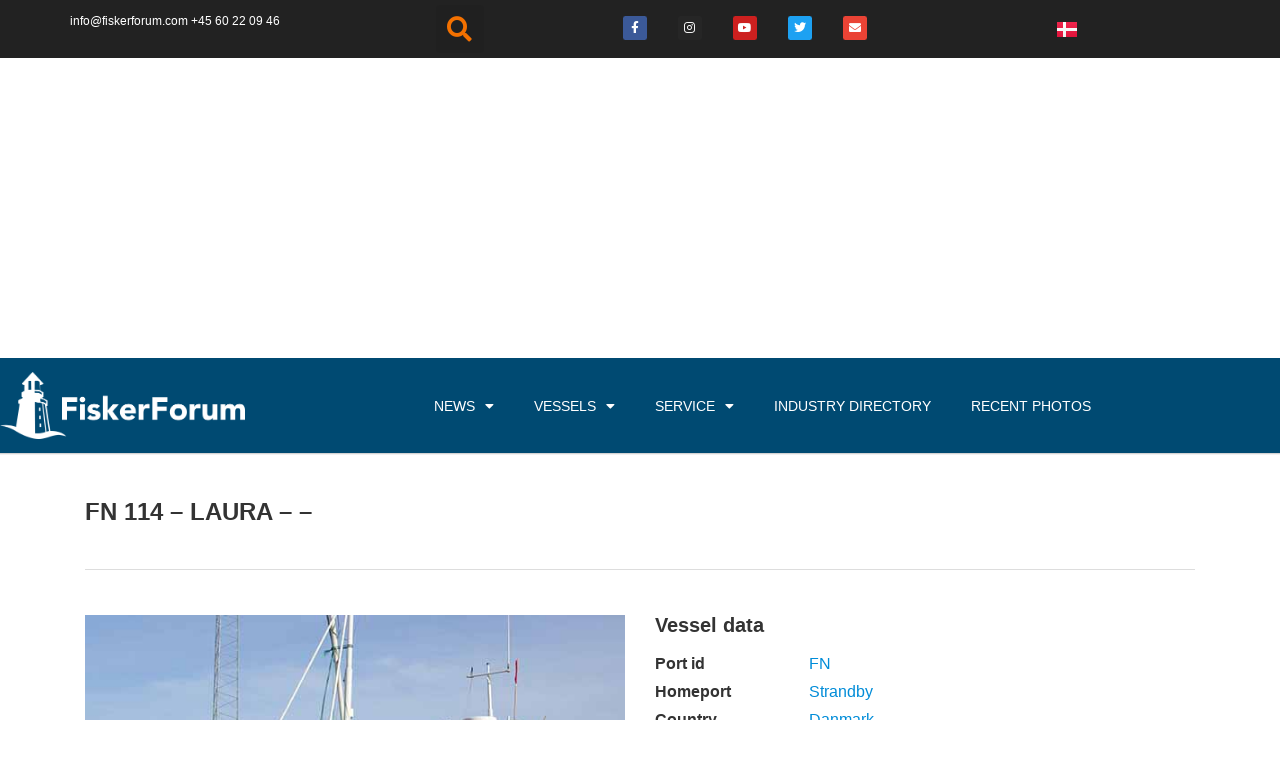

--- FILE ---
content_type: text/html; charset=utf-8
request_url: https://www.google.com/recaptcha/api2/aframe
body_size: 266
content:
<!DOCTYPE HTML><html><head><meta http-equiv="content-type" content="text/html; charset=UTF-8"></head><body><script nonce="tp850xR0GZb810uYANDCmA">/** Anti-fraud and anti-abuse applications only. See google.com/recaptcha */ try{var clients={'sodar':'https://pagead2.googlesyndication.com/pagead/sodar?'};window.addEventListener("message",function(a){try{if(a.source===window.parent){var b=JSON.parse(a.data);var c=clients[b['id']];if(c){var d=document.createElement('img');d.src=c+b['params']+'&rc='+(localStorage.getItem("rc::a")?sessionStorage.getItem("rc::b"):"");window.document.body.appendChild(d);sessionStorage.setItem("rc::e",parseInt(sessionStorage.getItem("rc::e")||0)+1);localStorage.setItem("rc::h",'1769047282031');}}}catch(b){}});window.parent.postMessage("_grecaptcha_ready", "*");}catch(b){}</script></body></html>

--- FILE ---
content_type: text/css; charset=UTF-8
request_url: https://fiskerforum.com/wp-content/uploads/elementor/css/post-116272.css?ver=1767866560
body_size: 400
content:
.elementor-116272 .elementor-element.elementor-element-683ef01{margin-top:30px;margin-bottom:0px;}.elementor-116272 .elementor-element.elementor-element-4037fc2{--divider-border-style:solid;--divider-color:#dddddd;--divider-border-width:1px;}.elementor-116272 .elementor-element.elementor-element-4037fc2 .elementor-divider-separator{width:100%;}.elementor-116272 .elementor-element.elementor-element-4037fc2 .elementor-divider{padding-block-start:15px;padding-block-end:15px;}.elementor-116272 .elementor-element.elementor-element-73c6ff9{margin-top:0px;margin-bottom:0px;}.elementor-116272 .elementor-element.elementor-element-212179a > .elementor-widget-container{margin:0px 0px 0px 0px;}.elementor-116272 .elementor-element.elementor-element-bff1609 > .elementor-widget-wrap > .elementor-widget:not(.elementor-widget__width-auto):not(.elementor-widget__width-initial):not(:last-child):not(.elementor-absolute){margin-bottom:0px;}.elementor-116272 .elementor-element.elementor-element-71de826 > .elementor-widget-container{margin:0px 0px 15px 0px;}.elementor-116272 .elementor-element.elementor-element-2705733 .ae-custom-tax-wrapper{text-align:left;}.elementor-116272 .elementor-element.elementor-element-8bb8258 .ae-custom-tax-wrapper{text-align:left;}.elementor-116272 .elementor-element.elementor-element-9ee0fda .ae-custom-tax-wrapper{text-align:left;}.elementor-116272 .elementor-element.elementor-element-bc169a3 .ae-custom-tax-wrapper{text-align:left;}.elementor-116272 .elementor-element.elementor-element-06e26f0{--divider-border-style:solid;--divider-color:#dddddd;--divider-border-width:1px;}.elementor-116272 .elementor-element.elementor-element-06e26f0 > .elementor-widget-container{margin:0px 0px 0px 0px;padding:0px 0px 1px 0px;}.elementor-116272 .elementor-element.elementor-element-06e26f0 .elementor-divider-separator{width:100%;}.elementor-116272 .elementor-element.elementor-element-06e26f0 .elementor-divider{padding-block-start:12px;padding-block-end:12px;}.elementor-116272 .elementor-element.elementor-element-a5fe161{--divider-border-style:solid;--divider-color:#dddddd;--divider-border-width:1px;}.elementor-116272 .elementor-element.elementor-element-a5fe161 > .elementor-widget-container{margin:0px 0px 0px 0px;padding:0px 0px 1px 0px;}.elementor-116272 .elementor-element.elementor-element-a5fe161 .elementor-divider-separator{width:100%;}.elementor-116272 .elementor-element.elementor-element-a5fe161 .elementor-divider{padding-block-start:12px;padding-block-end:12px;}.elementor-116272 .elementor-element.elementor-element-eb8758e .ae-custom-tax-wrapper{text-align:left;}.elementor-116272 .elementor-element.elementor-element-78e753c .ae-custom-tax-wrapper{text-align:left;}.elementor-116272 .elementor-element.elementor-element-8e6b67b{--divider-border-style:solid;--divider-color:#dddddd;--divider-border-width:1px;}.elementor-116272 .elementor-element.elementor-element-8e6b67b > .elementor-widget-container{margin:0px 0px 0px 0px;padding:0px 0px 1px 0px;}.elementor-116272 .elementor-element.elementor-element-8e6b67b .elementor-divider-separator{width:100%;}.elementor-116272 .elementor-element.elementor-element-8e6b67b .elementor-divider{padding-block-start:12px;padding-block-end:12px;}.elementor-116272 .elementor-element.elementor-element-13b0d09 .ae-custom-tax-wrapper{text-align:left;}.elementor-116272 .elementor-element.elementor-element-870ec5c .ae-custom-tax-wrapper{text-align:left;}.elementor-116272 .elementor-element.elementor-element-af7e352 .ae-custom-tax-wrapper{text-align:left;}.elementor-116272 .elementor-element.elementor-element-9822883{--divider-border-style:solid;--divider-color:#dddddd;--divider-border-width:1px;}.elementor-116272 .elementor-element.elementor-element-9822883 .elementor-divider-separator{width:100%;}.elementor-116272 .elementor-element.elementor-element-9822883 .elementor-divider{padding-block-start:15px;padding-block-end:15px;}.elementor-116272 .elementor-element.elementor-element-145f18b{margin-top:0px;margin-bottom:0px;}.elementor-116272 .elementor-element.elementor-element-15bdef5 > .elementor-widget-wrap > .elementor-widget:not(.elementor-widget__width-auto):not(.elementor-widget__width-initial):not(:last-child):not(.elementor-absolute){margin-bottom:0px;}.elementor-116272 .elementor-element.elementor-element-3602f11 > .elementor-widget-container{margin:0px 0px 20px 0px;}.elementor-116272 .elementor-element.elementor-element-22098e0{margin-top:0px;margin-bottom:20px;}.elementor-116272 .elementor-element.elementor-element-bfcc7f1 > .elementor-widget-wrap > .elementor-widget:not(.elementor-widget__width-auto):not(.elementor-widget__width-initial):not(:last-child):not(.elementor-absolute){margin-bottom:0px;}.elementor-116272 .elementor-element.elementor-element-4f1b501 > .elementor-widget-wrap > .elementor-widget:not(.elementor-widget__width-auto):not(.elementor-widget__width-initial):not(:last-child):not(.elementor-absolute){margin-bottom:0px;}.elementor-116272 .elementor-element.elementor-element-c0bb4a1 > .elementor-widget-container{margin:10px 0px 0px 0px;padding:15px 0px 15px 0px;border-style:solid;border-width:1px 0px 0px 0px;border-color:#dddddd;}.elementor-116272 .elementor-element.elementor-element-c8ade57 > .elementor-widget-wrap > .elementor-widget:not(.elementor-widget__width-auto):not(.elementor-widget__width-initial):not(:last-child):not(.elementor-absolute){margin-bottom:0px;}.elementor-116272 .elementor-element.elementor-element-4ac59bd > .elementor-widget-container{margin:0px 0px 20px 0px;}.elementor-116272 .elementor-element.elementor-element-cce54a9{margin-top:0px;margin-bottom:0px;}.elementor-116272 .elementor-element.elementor-element-08469b1 > .elementor-widget-wrap > .elementor-widget:not(.elementor-widget__width-auto):not(.elementor-widget__width-initial):not(:last-child):not(.elementor-absolute){margin-bottom:0px;}.elementor-116272 .elementor-element.elementor-element-e6fa36d > .elementor-widget-wrap > .elementor-widget:not(.elementor-widget__width-auto):not(.elementor-widget__width-initial):not(:last-child):not(.elementor-absolute){margin-bottom:0px;}.elementor-116272 .elementor-element.elementor-element-bebb953 > .elementor-widget-container{margin:10px 0px 0px 0px;padding:15px 0px 14px 0px;border-style:solid;border-width:1px 0px 0px 0px;border-color:#dddddd;}.elementor-116272 .elementor-element.elementor-element-d01748e > .elementor-widget-container{margin:10px 0px 0px 0px;padding:15px 0px 15px 0px;border-style:solid;border-width:1px 0px 0px 0px;border-color:#dddddd;}.elementor-116272 .elementor-element.elementor-element-00c98b1{--divider-border-style:solid;--divider-color:#dddddd;--divider-border-width:1px;}.elementor-116272 .elementor-element.elementor-element-00c98b1 .elementor-divider-separator{width:100%;}.elementor-116272 .elementor-element.elementor-element-00c98b1 .elementor-divider{padding-block-start:15px;padding-block-end:15px;}.elementor-116272 .elementor-element.elementor-element-ab62b0c > .elementor-widget-wrap > .elementor-widget:not(.elementor-widget__width-auto):not(.elementor-widget__width-initial):not(:last-child):not(.elementor-absolute){margin-bottom:0px;}.elementor-116272 .elementor-element.elementor-element-0e33ff0 > .elementor-widget-container{margin:0px 0px 20px 0px;}.elementor-116272 .elementor-element.elementor-element-badad99 .ae-custom-tax-wrapper{text-align:left;}.elementor-116272 .elementor-element.elementor-element-eaabf5f .ae-custom-tax-wrapper{text-align:left;}.elementor-116272 .elementor-element.elementor-element-ba32b22 > .elementor-widget-container{margin:10px 0px 10px 0px;padding:15px 0px 15px 0px;border-style:solid;border-width:1px 0px 0px 0px;border-color:#dddddd;}.elementor-116272 .elementor-element.elementor-element-0a7ee9a > .elementor-widget-container{margin:10px 0px 0px 0px;padding:15px 0px 0px 0px;border-style:solid;border-width:1px 0px 0px 0px;border-color:#dddddd;border-radius:0px 0px 0px 0px;}.elementor-116272 .elementor-element.elementor-element-0a7ee9a .elementor-heading-title{font-weight:600;}.elementor-116272 .elementor-element.elementor-element-b8f4e92 > .elementor-widget-container{margin:0px 0px 0px 0px;padding:0px 0px 0px 0px;}.elementor-116272 .elementor-element.elementor-element-81f513d > .elementor-widget-wrap > .elementor-widget:not(.elementor-widget__width-auto):not(.elementor-widget__width-initial):not(:last-child):not(.elementor-absolute){margin-bottom:0px;}.elementor-116272 .elementor-element.elementor-element-708d7bf > .elementor-widget-container{margin:0px 0px 20px 0px;}.elementor-116272 .elementor-element.elementor-element-1eeb5d9 .ae-custom-tax-wrapper{text-align:left;}.elementor-116272 .elementor-element.elementor-element-95a8b46 > .elementor-widget-container{margin:10px 0px 10px 0px;padding:15px 0px 15px 0px;border-style:solid;border-width:1px 0px 1px 0px;border-color:#dddddd;border-radius:0px 0px 0px 0px;}.elementor-116272 .elementor-element.elementor-element-d746e14 > .elementor-widget-container{margin:0px 0px 0px 0px;}.elementor-116272 .elementor-element.elementor-element-d746e14 .elementor-heading-title{font-weight:600;}.elementor-116272 .elementor-element.elementor-element-9ff93b4 > .elementor-widget-container{margin:0px 0px 0px 0px;padding:0px 0px 0px 0px;}.elementor-116272 .elementor-element.elementor-element-9db45c2{--divider-border-style:solid;--divider-color:#dddddd;--divider-border-width:1px;}.elementor-116272 .elementor-element.elementor-element-9db45c2 .elementor-divider-separator{width:100%;}.elementor-116272 .elementor-element.elementor-element-9db45c2 .elementor-divider{padding-block-start:15px;padding-block-end:15px;}.elementor-116272 .elementor-element.elementor-element-f28ea41 > .elementor-widget-wrap > .elementor-widget:not(.elementor-widget__width-auto):not(.elementor-widget__width-initial):not(:last-child):not(.elementor-absolute){margin-bottom:0px;}.elementor-116272 .elementor-element.elementor-element-79eafbf > .elementor-widget-container{margin:0px 0px 20px 0px;}.elementor-116272 .elementor-element.elementor-element-d0de270{--divider-border-style:solid;--divider-color:#dddddd;--divider-border-width:1px;}.elementor-116272 .elementor-element.elementor-element-d0de270 > .elementor-widget-container{margin:0px 0px 0px 0px;padding:0px 0px 1px 0px;}.elementor-116272 .elementor-element.elementor-element-d0de270 .elementor-divider-separator{width:90%;}.elementor-116272 .elementor-element.elementor-element-d0de270 .elementor-divider{padding-block-start:12px;padding-block-end:12px;}.elementor-116272 .elementor-element.elementor-element-1285268 > .elementor-widget-wrap > .elementor-widget:not(.elementor-widget__width-auto):not(.elementor-widget__width-initial):not(:last-child):not(.elementor-absolute){margin-bottom:0px;}.elementor-116272 .elementor-element.elementor-element-fc37535 > .elementor-widget-container{margin:0px 0px 20px 0px;}.elementor-116272 .elementor-element.elementor-element-537661f .ae-custom-tax-wrapper{text-align:left;}.elementor-116272 .elementor-element.elementor-element-d0a27af{--divider-border-style:solid;--divider-color:#dddddd;--divider-border-width:1px;}.elementor-116272 .elementor-element.elementor-element-d0a27af .elementor-divider-separator{width:100%;}.elementor-116272 .elementor-element.elementor-element-d0a27af .elementor-divider{padding-block-start:15px;padding-block-end:15px;}.elementor-116272 .elementor-element.elementor-element-6342bed{margin-top:0px;margin-bottom:30px;}.elementor-116272 .elementor-element.elementor-element-fb0bbfe > .elementor-widget-container{margin:0px 0px 20px 0px;}.elementor-116272 .elementor-element.elementor-element-560690c{margin-top:0px;margin-bottom:30px;}.elementor-116272 .elementor-element.elementor-element-ef1a8f2 .gallery-item .gallery-caption{text-align:center;}@media(max-width:767px){.elementor-116272 .elementor-element.elementor-element-f49ce9e{text-align:center;}}

--- FILE ---
content_type: text/css; charset=UTF-8
request_url: https://fiskerforum.com/wp-content/uploads/elementor/css/post-125875.css?ver=1767866560
body_size: -185
content:
.elementor-125875 .elementor-element.elementor-element-3b279af > .elementor-widget-wrap > .elementor-widget:not(.elementor-widget__width-auto):not(.elementor-widget__width-initial):not(:last-child):not(.elementor-absolute){margin-bottom:0px;}.elementor-125875 .elementor-element.elementor-element-91c59c7 > .elementor-widget-container{margin:0px 0px 0px 0px;padding:0px 0px 0px 0px;}.elementor-125875 .elementor-element.elementor-element-91c59c7 .ae-acf-repeater-item{width:calc(100%/1);margin-bottom:0px;}.elementor-125875 .elementor-element.elementor-element-91c59c7.ae-acf-repeater-layout-grid .ae-acf-repeater-item{padding-left:0px;padding-right:0px;}.elementor-125875 .elementor-element.elementor-element-91c59c7 .ae-widget-title-wrap{text-align:center;}.elementor-125875 .elementor-element.elementor-element-91c59c7 .ae-widget-title-inner{border-style:solid;border-width:0px 0px 1px 0px;padding:0px 10px 5px 10px;margin:0px 0px 10px 0px;}@media(max-width:1024px){.elementor-125875 .elementor-element.elementor-element-91c59c7 .ae-acf-repeater-item{width:calc(100%/2);}}@media(max-width:767px){.elementor-125875 .elementor-element.elementor-element-91c59c7 .ae-acf-repeater-item{width:calc(100%/1);}}

--- FILE ---
content_type: text/css; charset=UTF-8
request_url: https://fiskerforum.com/wp-content/uploads/elementor/css/post-124420.css?ver=1767866560
body_size: -204
content:
.elementor-124420 .elementor-element.elementor-element-3432560 > .elementor-widget-wrap > .elementor-widget:not(.elementor-widget__width-auto):not(.elementor-widget__width-initial):not(:last-child):not(.elementor-absolute){margin-bottom:0px;}.elementor-124420 .elementor-element.elementor-element-7f29413 > .elementor-widget-container{margin:0px 0px 0px 0px;}.elementor-124420 .elementor-element.elementor-element-7f29413 .ae-acf-repeater-item{width:calc(100%/1);margin-bottom:0px;}.elementor-124420 .elementor-element.elementor-element-7f29413.ae-acf-repeater-layout-grid .ae-acf-repeater-item{padding-left:0px;padding-right:0px;}.elementor-124420 .elementor-element.elementor-element-7f29413 .ae-widget-title-wrap{text-align:center;}.elementor-124420 .elementor-element.elementor-element-7f29413 .ae-widget-title-inner{border-style:solid;border-width:0px 0px 1px 0px;padding:0px 10px 5px 10px;margin:0px 0px 10px 0px;}@media(max-width:1024px){.elementor-124420 .elementor-element.elementor-element-7f29413 .ae-acf-repeater-item{width:calc(100%/2);}}@media(max-width:767px){.elementor-124420 .elementor-element.elementor-element-7f29413 .ae-acf-repeater-item{width:calc(100%/1);}}

--- FILE ---
content_type: text/css; charset=UTF-8
request_url: https://fiskerforum.com/wp-content/uploads/elementor/css/post-124425.css?ver=1767866560
body_size: -249
content:
.elementor-124425 .elementor-element.elementor-element-8f79c93{border-style:solid;border-width:0px 0px 1px 0px;border-color:#dddddd;}.elementor-124425 .elementor-element.elementor-element-3bcbabc > .elementor-widget-wrap > .elementor-widget:not(.elementor-widget__width-auto):not(.elementor-widget__width-initial):not(:last-child):not(.elementor-absolute){margin-bottom:0px;}.elementor-124425 .elementor-element.elementor-element-2d0b413 > .elementor-widget-wrap > .elementor-widget:not(.elementor-widget__width-auto):not(.elementor-widget__width-initial):not(:last-child):not(.elementor-absolute){margin-bottom:0px;}.elementor-124425 .elementor-element.elementor-element-796796e{text-align:right;}

--- FILE ---
content_type: text/css; charset=UTF-8
request_url: https://fiskerforum.com/wp-content/uploads/elementor/css/post-125847.css?ver=1767866560
body_size: -133
content:
.elementor-125847 .elementor-element.elementor-element-7445277 > .elementor-widget-wrap > .elementor-widget:not(.elementor-widget__width-auto):not(.elementor-widget__width-initial):not(:last-child):not(.elementor-absolute){margin-bottom:0px;}.elementor-125847 .elementor-element.elementor-element-62fd066 .ae-acf-repeater-item{width:calc(100%/1);margin-bottom:0px;}.elementor-125847 .elementor-element.elementor-element-62fd066.ae-acf-repeater-layout-grid .ae-acf-repeater-item{padding-left:0px;padding-right:0px;}.elementor-125847 .elementor-element.elementor-element-62fd066 .ae-widget-title-wrap{text-align:center;}.elementor-125847 .elementor-element.elementor-element-62fd066 .ae-widget-title-inner{border-style:solid;border-width:0px 0px 1px 0px;padding:0px 10px 5px 10px;margin:0px 0px 10px 0px;}@media(max-width:1024px){.elementor-125847 .elementor-element.elementor-element-62fd066 .ae-acf-repeater-item{width:calc(100%/2);}}@media(max-width:767px){.elementor-125847 .elementor-element.elementor-element-62fd066 .ae-acf-repeater-item{width:calc(100%/1);}}